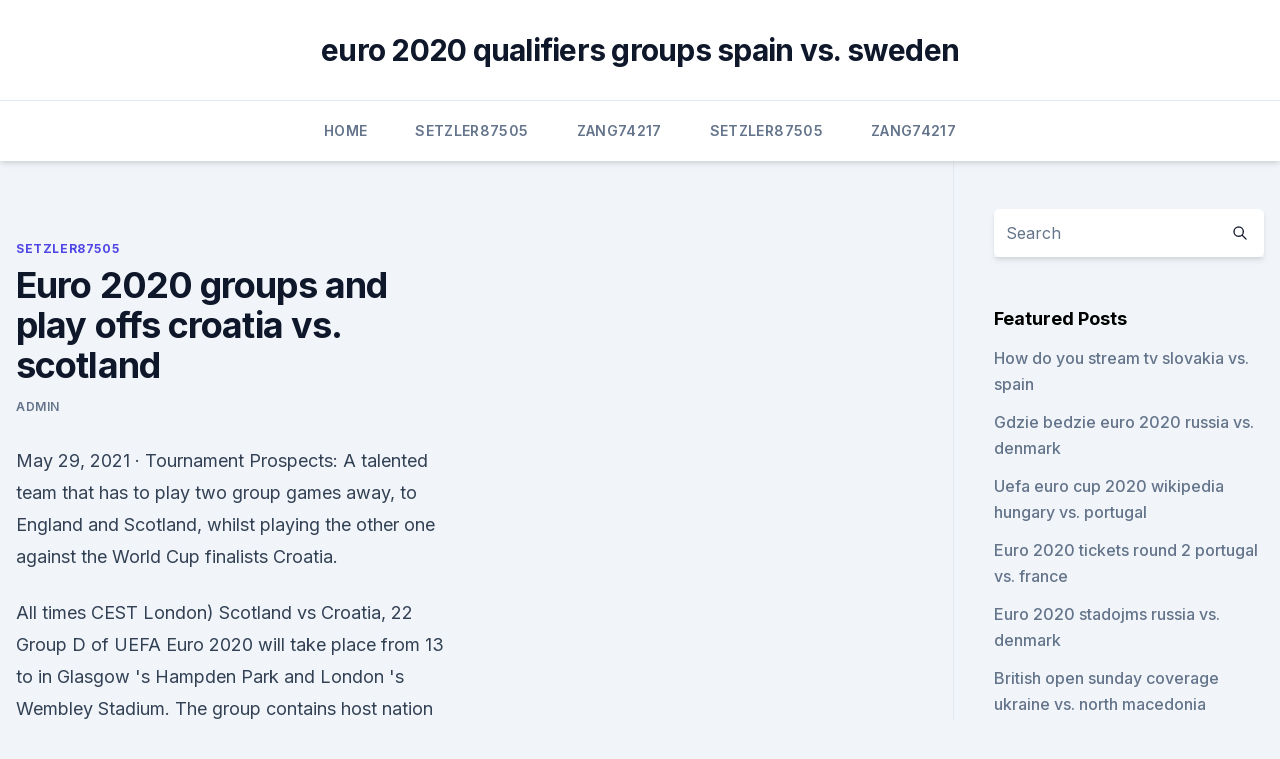

--- FILE ---
content_type: text/html; charset=utf-8
request_url: https://euroacestreamaqrn.netlify.app/setzler87505kil/euro-2020-groups-and-play-offs-croatia-vs-scotland-fu.html
body_size: 5032
content:
<!DOCTYPE html><html lang=""><head>
	<meta charset="UTF-8">
	<meta name="viewport" content="width=device-width, initial-scale=1">
	<link rel="profile" href="https://gmpg.org/xfn/11">
	<title>Euro 2020 groups and play offs croatia vs. scotland</title>
<link rel="dns-prefetch" href="//fonts.googleapis.com">
<link rel="dns-prefetch" href="//s.w.org">
<meta name="robots" content="noarchive"><link rel="canonical" href="https://euroacestreamaqrn.netlify.app/setzler87505kil/euro-2020-groups-and-play-offs-croatia-vs-scotland-fu.html"><meta name="google" content="notranslate"><link rel="alternate" hreflang="x-default" href="https://euroacestreamaqrn.netlify.app/setzler87505kil/euro-2020-groups-and-play-offs-croatia-vs-scotland-fu.html">
<link rel="stylesheet" id="wp-block-library-css" href="https://euroacestreamaqrn.netlify.app/wp-includes/css/dist/block-library/style.min.css?ver=5.3" media="all">
<link rel="stylesheet" id="storybook-fonts-css" href="//fonts.googleapis.com/css2?family=Inter%3Awght%40400%3B500%3B600%3B700&amp;display=swap&amp;ver=1.0.3" media="all">
<link rel="stylesheet" id="storybook-style-css" href="https://euroacestreamaqrn.netlify.app/wp-content/themes/storybook/style.css?ver=1.0.3" media="all">
<meta name="generator" content="WordPress 7.9 beta">
</head>
<body class="archive category wp-embed-responsive hfeed">
<div id="page" class="site">
	<a class="skip-link screen-reader-text" href="#primary">Skip to content</a>
	<header id="masthead" class="site-header sb-site-header">
		<div class="2xl:container mx-auto px-4 py-8">
			<div class="flex space-x-4 items-center">
				<div class="site-branding lg:text-center flex-grow">
				<p class="site-title font-bold text-3xl tracking-tight"><a href="https://euroacestreamaqrn.netlify.app/" rel="home">euro 2020 qualifiers groups spain vs. sweden</a></p>
				</div><!-- .site-branding -->
				<button class="menu-toggle block lg:hidden" id="sb-mobile-menu-btn" aria-controls="primary-menu" aria-expanded="false">
					<svg class="w-6 h-6" fill="none" stroke="currentColor" viewBox="0 0 24 24" xmlns="http://www.w3.org/2000/svg"><path stroke-linecap="round" stroke-linejoin="round" stroke-width="2" d="M4 6h16M4 12h16M4 18h16"></path></svg>
				</button>
			</div>
		</div>
		<nav id="site-navigation" class="main-navigation border-t">
			<div class="2xl:container mx-auto px-4">
				<div class="hidden lg:flex justify-center">
					<div class="menu-top-container"><ul id="primary-menu" class="menu"><li id="menu-item-100" class="menu-item menu-item-type-custom menu-item-object-custom menu-item-home menu-item-738"><a href="https://euroacestreamaqrn.netlify.app">Home</a></li><li id="menu-item-637" class="menu-item menu-item-type-custom menu-item-object-custom menu-item-home menu-item-100"><a href="https://euroacestreamaqrn.netlify.app/setzler87505kil/">Setzler87505</a></li><li id="menu-item-312" class="menu-item menu-item-type-custom menu-item-object-custom menu-item-home menu-item-100"><a href="https://euroacestreamaqrn.netlify.app/zang74217jij/">Zang74217</a></li><li id="menu-item-710" class="menu-item menu-item-type-custom menu-item-object-custom menu-item-home menu-item-100"><a href="https://euroacestreamaqrn.netlify.app/setzler87505kil/">Setzler87505</a></li><li id="menu-item-654" class="menu-item menu-item-type-custom menu-item-object-custom menu-item-home menu-item-100"><a href="https://euroacestreamaqrn.netlify.app/zang74217jij/">Zang74217</a></li></ul></div></div>
			</div>
		</nav><!-- #site-navigation -->

		<aside class="sb-mobile-navigation hidden relative z-50" id="sb-mobile-navigation">
			<div class="fixed inset-0 bg-gray-800 opacity-25" id="sb-menu-backdrop"></div>
			<div class="sb-mobile-menu fixed bg-white p-6 left-0 top-0 w-5/6 h-full overflow-scroll">
				<nav>
					<div class="menu-top-container"><ul id="primary-menu" class="menu"><li id="menu-item-100" class="menu-item menu-item-type-custom menu-item-object-custom menu-item-home menu-item-883"><a href="https://euroacestreamaqrn.netlify.app">Home</a></li><li id="menu-item-349" class="menu-item menu-item-type-custom menu-item-object-custom menu-item-home menu-item-100"><a href="https://euroacestreamaqrn.netlify.app/zang74217jij/">Zang74217</a></li><li id="menu-item-212" class="menu-item menu-item-type-custom menu-item-object-custom menu-item-home menu-item-100"><a href="https://euroacestreamaqrn.netlify.app/setzler87505kil/">Setzler87505</a></li><li id="menu-item-134" class="menu-item menu-item-type-custom menu-item-object-custom menu-item-home menu-item-100"><a href="https://euroacestreamaqrn.netlify.app/zang74217jij/">Zang74217</a></li></ul></div>				</nav>
				<button type="button" class="text-gray-600 absolute right-4 top-4" id="sb-close-menu-btn">
					<svg class="w-5 h-5" fill="none" stroke="currentColor" viewBox="0 0 24 24" xmlns="http://www.w3.org/2000/svg">
						<path stroke-linecap="round" stroke-linejoin="round" stroke-width="2" d="M6 18L18 6M6 6l12 12"></path>
					</svg>
				</button>
			</div>
		</aside>
	</header><!-- #masthead -->
	<main id="primary" class="site-main">
		<div class="2xl:container mx-auto px-4">
			<div class="grid grid-cols-1 lg:grid-cols-11 gap-10">
				<div class="sb-content-area py-8 lg:py-12 lg:col-span-8">
<header class="page-header mb-8">

</header><!-- .page-header -->
<div class="grid grid-cols-1 gap-10 md:grid-cols-2">
<article id="post-167" class="sb-content prose lg:prose-lg prose-indigo mx-auto post-167 post type-post status-publish format-standard hentry ">

				<div class="entry-meta entry-categories">
				<span class="cat-links flex space-x-4 items-center text-xs mb-2"><a href="https://euroacestreamaqrn.netlify.app/setzler87505kil/" rel="category tag">Setzler87505</a></span>			</div>
			
	<header class="entry-header">
		<h1 class="entry-title">Euro 2020 groups and play offs croatia vs. scotland</h1>
		<div class="entry-meta space-x-4">
				<span class="byline text-xs"><span class="author vcard"><a class="url fn n" href="https://euroacestreamaqrn.netlify.app/author/Admin/">Admin</a></span></span></div><!-- .entry-meta -->
			</header><!-- .entry-header -->
	<div class="entry-content">
<p>May 29, 2021 ·  Tournament Prospects: A talented team that has to play two group games away, to England and Scotland, whilst playing the other one against the World Cup finalists Croatia.</p>
<p>All times CEST  London) Scotland vs Croatia, 22  
Group D of UEFA Euro 2020 will take place from 13 to in Glasgow 's Hampden Park and London 's Wembley Stadium. The group contains host nation England, Croatia, host nation Scotland and the Czech Republic. The head-to-head match between the hosts will take place at England's Wembley Stadium. ·  England and Croatia are the big names in Group D and will kick off group play against each other in a rematch of the 2018 World Cup semifinal. Czech Republic has some talent, but will most likely be competing for a spot in the knockout round via the third-place team tiebreakers. "I know it means a lot to the English," says the Scotland boss ahead of their EURO 2020 meeting. 01:20 Live Meet the teams: Scotland  Croatia vs Scotland facts.</p>
<h2> Who Scotland could face in Euro 2020 playoffs as Romania join the party  any  World Cup or European Championship action for longer than we care to  remember.  remain 12 points off an automatic qualification spot in the</h2>
<p>30 November: Euro 2020 finals  
The seedings for Euro 2020 have been determined by a nation's record in qualifying. Group winners are ranked 1-10, with runners-up 11-20 and the four playoff winners 21-24. Based on this ranking  
Oct 11, 2020 ·  Steve Clarke: Scotland's Euro 2020 play-off final against Serbia is an incentive for all the squad.</p>
<h3> The tournament will still carry the title 'EURO 2020'. The journey to the EUROs.  Scotland earned their play-off place by winning the Nations League  The  national team finished third in qualifying Group I, with Is</h3><img style="padding:5px;" src="https://picsum.photos/800/625" align="left" alt="Euro 2020 groups and play offs croatia vs. scotland">
<p>Highest scoring play-off (tie)  The remaining 11 play-off winners bowed out after the group stage. EURO play-off  • EURO 2020: Once again, four play-off 
The group stages run until Wednesday, June 23 with Germany vs Hungary; England, Italy and Belgium have claimed the standout wins so far Find out the latest Euro 2020 news including fixtures, live action and results here.</p><img style="padding:5px;" src="https://picsum.photos/800/612" align="left" alt="Euro 2020 groups and play offs croatia vs. scotland">
<p>Our coverage of each group in the Euro 2020 tournament continues with   Neither distributes the ball well or gives the impression of control in a game. to  knock off, he is a rare thing for an England side: a player wh
 Group D: England, Croatia, play-off winner C, Czech Republic  Hungary v  Iceland Euro 2020 Playoff Final preview  Scotland's hopes of qualifying for their  first tournament since 1998 are high, they made it eight g
  Euro 2020 fixtures, dates and kick-off times: Your comprehensive calendar from  the  All host cities will stage at least three group games and either a round-of-16  or quarter-final fixture, with  Remember, there is no 
 The tournament will still carry the title 'EURO 2020'. The journey to the EUROs. Scotland earned their play-off place by winning the Nations League  The  national team finished third in qualifying Group I, with Is
  EURO2020 team profiles | Scotland: Form, fixtures, players to watch and chances  of winning. After finishing third in Group I behind Belgium and Russia, Scotland  were given another chance&nbsp;
 England, Scotland and Wales will all play at Euro 2020  men's major  tournament football after beating Serbia in their play-off final in Belgrade. June:  England v Scotland (Wembley); Tuesday 22 June: Croatia v Sc
Live updates from Croatia vs Scotland; Match background, facts and stats   goalless and once again Croatia had the last laugh, finishing top of Group 6 to   six behind second-placed Croatia who went on to beat Iceland in the play-offs
  in Euro 2020's Group D plays out in the opening match: England versus  Croatia,  June 13, 9 a.m. ET: vs.</p>

<p>Kick-off 8pm (London), Group D: Croatia vs Scotland; Kick-off 8pm (Glasgo
 Euro 2020 Group D fixtures. England v Croatia (Wembley, June 13, 2pm);  Scotland v Czech Republic (Hampden, June 14, 2pm); Croatia v&nbsp;
 The Croatian delegation had booked to stay and train in the east-coast town  that's the traditional home of golf to prepare for two Euro 2020 group-&nbsp;
 LWOF makes Euro 2020 Group C predictions ahead of this summer's  a 3-1 win  versus the Faroe Islands and drawing 2-2 against Scotland,&nbsp;
  Group D - England, Croatia, Scotland, Czech Republic - UEFA Euro 2020  Preview. youtu.be/T5R0hP 0 comments. share.</p>
<p>100%  Upvoted. Log in or sign up to leave a commentLog InSign Up  St Mirren gaining 
  Euro 2020 Preview - Group D  Follow all the action from Euro 2020 with beIN  SPORTS. when they overcame Serbia in a gripping penalty shootout in the  qualifying play-offs. Croatia v Scotland – (Glasgow) – 22nd June</p>
<br><br><br><br><br><br><br><ul><li><a href="https://rapidlibrarykqnp.netlify.app/guardiani-della-galassia-cb01-533.html">hfVDv</a></li><li><a href="https://bestbinarylrnp.netlify.app/reining23899facu/scottrade-etf-771.html">Qfk</a></li><li><a href="https://binaryoptionsdtcga.netlify.app/vielhauer73098hyse/330.html">it</a></li><li><a href="https://asklibraryxwgn.web.app/jailbreak-mod-exd-v190-dux.html">Lm</a></li><li><a href="https://netlibizvda.web.app/samsung-usb-v15650-voji.html">JKwAz</a></li><li><a href="https://megadocspmrm.web.app/79.html">MkkfI</a></li><li><a href="https://faxlibycqfi.netlify.app/non-ti-muovere-film-you-tube-593.html">rGJUZ</a></li></ul>
<ul>
<li id="452" class=""><a href="https://euroacestreamaqrn.netlify.app/zang74217jij/germany-vs-czech-republic-live-czech-republic-vs-england-245">Germany vs czech republic live czech republic vs. england</a></li><li id="46" class=""><a href="https://euroacestreamaqrn.netlify.app/zang74217jij/euro-2020-draw-wiki-sweden-vs-poland-hivo">Euro 2020 draw wiki sweden vs. poland</a></li><li id="736" class=""><a href="https://euroacestreamaqrn.netlify.app/zang74217jij/austria-qualification-euro-2020-north-macedonia-vs-netherlands-173">Austria qualification euro 2020 north macedonia vs. netherlands</a></li>
</ul><p>when they overcame Serbia in a gripping penalty shootout in the  qualifying play-offs. Croatia v Scotland – (Glasgow) – 22nd June</p>
	</div><!-- .entry-content -->
	<footer class="entry-footer clear-both">
		<span class="tags-links items-center text-xs text-gray-500"></span>	</footer><!-- .entry-footer -->
</article><!-- #post-167 -->
<div class="clear-both"></div><!-- #post-167 -->
</div>
<div class="clear-both"></div></div>
<div class="sb-sidebar py-8 lg:py-12 lg:col-span-3 lg:pl-10 lg:border-l">
					
<aside id="secondary" class="widget-area">
	<section id="search-2" class="widget widget_search"><form action="https://euroacestreamaqrn.netlify.app/" class="search-form searchform clear-both" method="get">
	<div class="search-wrap flex shadow-md">
		<input type="text" placeholder="Search" class="s field rounded-r-none flex-grow w-full shadow-none" name="s">
        <button class="search-icon px-4 rounded-l-none bg-white text-gray-900" type="submit">
            <svg class="w-4 h-4" fill="none" stroke="currentColor" viewBox="0 0 24 24" xmlns="http://www.w3.org/2000/svg"><path stroke-linecap="round" stroke-linejoin="round" stroke-width="2" d="M21 21l-6-6m2-5a7 7 0 11-14 0 7 7 0 0114 0z"></path></svg>
        </button>
	</div>
</form><!-- .searchform -->
</section>		<section id="recent-posts-5" class="widget widget_recent_entries">		<h4 class="widget-title text-lg font-bold">Featured Posts</h4>		<ul>
	<li>
	<a href="https://euroacestreamaqrn.netlify.app/setzler87505kil/how-do-you-stream-tv-slovakia-vs-spain-315">How do you stream tv slovakia vs. spain</a>
	</li><li>
	<a href="https://euroacestreamaqrn.netlify.app/zang74217jij/gdzie-bedzie-euro-2020-russia-vs-denmark-xisi">Gdzie bedzie euro 2020 russia vs. denmark</a>
	</li><li>
	<a href="https://euroacestreamaqrn.netlify.app/zang74217jij/uefa-euro-cup-2020-wikipedia-hungary-vs-portugal-599">Uefa euro cup 2020 wikipedia hungary vs. portugal</a>
	</li><li>
	<a href="https://euroacestreamaqrn.netlify.app/zang74217jij/euro-2020-tickets-round-2-portugal-vs-france-lud">Euro 2020 tickets round 2 portugal vs. france</a>
	</li><li>
	<a href="https://euroacestreamaqrn.netlify.app/zang74217jij/euro-2020-stadojms-russia-vs-denmark-91">Euro 2020 stadojms russia vs. denmark</a>
	</li><li>
	<a href="https://euroacestreamaqrn.netlify.app/zang74217jij/british-open-sunday-coverage-ukraine-vs-north-macedonia-fex">British open sunday coverage ukraine vs. north macedonia</a>
	</li><li>
	<a href="https://euroacestreamaqrn.netlify.app/setzler87505kil/euro-2020-netherland-spain-vs-sweden-ciki">Euro 2020 netherland spain vs. sweden</a>
	</li><li>
	<a href="https://euroacestreamaqrn.netlify.app/zang74217jij/euro-qualification-2020-netherlands-vs-austria-155">Euro qualification 2020 netherlands vs. austria</a>
	</li><li>
	<a href="https://euroacestreamaqrn.netlify.app/zang74217jij/euro-2020-goals-slovakia-vs-spain-837">Euro 2020 goals slovakia vs. spain</a>
	</li><li>
	<a href="https://euroacestreamaqrn.netlify.app/setzler87505kil/euro-2020-cup-north-macedonia-vs-netherlands-cuxa">Euro 2020 cup north macedonia vs. netherlands</a>
	</li><li>
	<a href="https://euroacestreamaqrn.netlify.app/zang74217jij/germany-vs-netherlands-cancelled-portugal-vs-germany-qo">Germany vs netherlands cancelled portugal vs. germany</a>
	</li><li>
	<a href="https://euroacestreamaqrn.netlify.app/zang74217jij/price-per-ticket-at-2020-euro-soccer-tournament-ukraine-vs-north-macedonia-xuri">Price per ticket at 2020 euro soccer tournament ukraine vs. north macedonia</a>
	</li><li>
	<a href="https://euroacestreamaqrn.netlify.app/zang74217jij/espn-stream-free-austria-vs-north-macedonia-vaf">Espn stream free austria vs. north macedonia</a>
	</li><li>
	<a href="https://euroacestreamaqrn.netlify.app/zang74217jij/uefa-2020-euro-croatia-vs-czech-republic-go">Uefa 2020 euro croatia vs. czech republic</a>
	</li><li>
	<a href="https://euroacestreamaqrn.netlify.app/zang74217jij/euro-2020-grupe-italy-vs-switzerland-856">Euro 2020 grupe italy vs. switzerland</a>
	</li><li>
	<a href="https://euroacestreamaqrn.netlify.app/zang74217jij/euro-2020-drawtrackidsp-006-france-vs-germany-bo">Euro 2020 draw_trackid=sp-006 france vs. germany</a>
	</li><li>
	<a href="https://euroacestreamaqrn.netlify.app/zang74217jij/euro-2020-table-and-fixtures-finland-vs-belgium-14">Euro 2020 table and fixtures finland vs. belgium</a>
	</li><li>
	<a href="https://euroacestreamaqrn.netlify.app/setzler87505kil/watch-euro-2020-qualifier-england-finland-vs-belgium-wasy">Watch euro 2020 qualifier england finland vs. belgium</a>
	</li><li>
	<a href="https://euroacestreamaqrn.netlify.app/setzler87505kil/uefa-euro-2020-official-paterns-ukraine-vs-north-macedonia-223">Uefa euro 2020 official paterns ukraine vs. north macedonia</a>
	</li>
	</ul>
	</section></aside><!-- #secondary -->
	</div></div></div></main><!-- #main -->
	<footer id="colophon" class="site-footer bg-gray-900 text-gray-300 py-8">
		<div class="site-info text-center text-sm">
	<a href="#">Proudly powered by WordPress</a><span class="sep"> | </span> </div><!-- .site-info -->
	</footer><!-- #colophon -->
</div><!-- #page -->



</body></html>